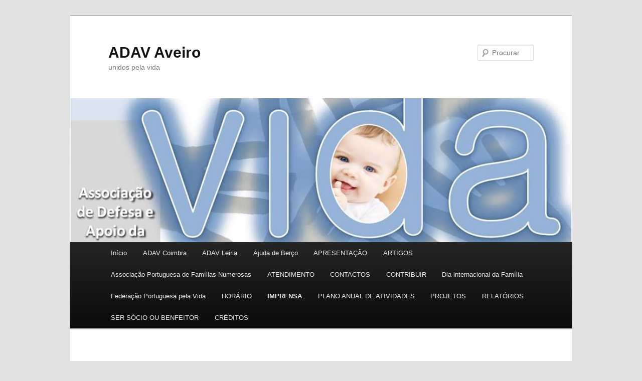

--- FILE ---
content_type: text/html; charset=UTF-8
request_url: http://www.adavaveiro.org/?page_id=2361
body_size: 12267
content:
<!DOCTYPE html>
<html lang="pt-PT">
<head>
<meta charset="UTF-8" />
<meta name="viewport" content="width=device-width, initial-scale=1.0" />
<title>
21 de abril 2012 &#8211; Cinco anos depois Número de mulheres que repetem abortos tem aumentado | ADAV Aveiro	</title>
<link rel="profile" href="https://gmpg.org/xfn/11" />
<link rel="stylesheet" type="text/css" media="all" href="http://www.adavaveiro.org/wp-content/themes/twentyeleven/style.css?ver=20251202" />
<link rel="pingback" href="http://www.adavaveiro.org/xmlrpc.php">
<meta name='robots' content='max-image-preview:large' />
<link rel="alternate" type="application/rss+xml" title="ADAV Aveiro &raquo; Feed" href="http://www.adavaveiro.org/?feed=rss2" />
<link rel="alternate" type="application/rss+xml" title="ADAV Aveiro &raquo; Feed de comentários" href="http://www.adavaveiro.org/?feed=comments-rss2" />
<link rel="alternate" title="oEmbed (JSON)" type="application/json+oembed" href="http://www.adavaveiro.org/index.php?rest_route=%2Foembed%2F1.0%2Fembed&#038;url=http%3A%2F%2Fwww.adavaveiro.org%2F%3Fpage_id%3D2361" />
<link rel="alternate" title="oEmbed (XML)" type="text/xml+oembed" href="http://www.adavaveiro.org/index.php?rest_route=%2Foembed%2F1.0%2Fembed&#038;url=http%3A%2F%2Fwww.adavaveiro.org%2F%3Fpage_id%3D2361&#038;format=xml" />
<style id='wp-img-auto-sizes-contain-inline-css' type='text/css'>
img:is([sizes=auto i],[sizes^="auto," i]){contain-intrinsic-size:3000px 1500px}
/*# sourceURL=wp-img-auto-sizes-contain-inline-css */
</style>
<style id='wp-emoji-styles-inline-css' type='text/css'>

	img.wp-smiley, img.emoji {
		display: inline !important;
		border: none !important;
		box-shadow: none !important;
		height: 1em !important;
		width: 1em !important;
		margin: 0 0.07em !important;
		vertical-align: -0.1em !important;
		background: none !important;
		padding: 0 !important;
	}
/*# sourceURL=wp-emoji-styles-inline-css */
</style>
<style id='wp-block-library-inline-css' type='text/css'>
:root{--wp-block-synced-color:#7a00df;--wp-block-synced-color--rgb:122,0,223;--wp-bound-block-color:var(--wp-block-synced-color);--wp-editor-canvas-background:#ddd;--wp-admin-theme-color:#007cba;--wp-admin-theme-color--rgb:0,124,186;--wp-admin-theme-color-darker-10:#006ba1;--wp-admin-theme-color-darker-10--rgb:0,107,160.5;--wp-admin-theme-color-darker-20:#005a87;--wp-admin-theme-color-darker-20--rgb:0,90,135;--wp-admin-border-width-focus:2px}@media (min-resolution:192dpi){:root{--wp-admin-border-width-focus:1.5px}}.wp-element-button{cursor:pointer}:root .has-very-light-gray-background-color{background-color:#eee}:root .has-very-dark-gray-background-color{background-color:#313131}:root .has-very-light-gray-color{color:#eee}:root .has-very-dark-gray-color{color:#313131}:root .has-vivid-green-cyan-to-vivid-cyan-blue-gradient-background{background:linear-gradient(135deg,#00d084,#0693e3)}:root .has-purple-crush-gradient-background{background:linear-gradient(135deg,#34e2e4,#4721fb 50%,#ab1dfe)}:root .has-hazy-dawn-gradient-background{background:linear-gradient(135deg,#faaca8,#dad0ec)}:root .has-subdued-olive-gradient-background{background:linear-gradient(135deg,#fafae1,#67a671)}:root .has-atomic-cream-gradient-background{background:linear-gradient(135deg,#fdd79a,#004a59)}:root .has-nightshade-gradient-background{background:linear-gradient(135deg,#330968,#31cdcf)}:root .has-midnight-gradient-background{background:linear-gradient(135deg,#020381,#2874fc)}:root{--wp--preset--font-size--normal:16px;--wp--preset--font-size--huge:42px}.has-regular-font-size{font-size:1em}.has-larger-font-size{font-size:2.625em}.has-normal-font-size{font-size:var(--wp--preset--font-size--normal)}.has-huge-font-size{font-size:var(--wp--preset--font-size--huge)}.has-text-align-center{text-align:center}.has-text-align-left{text-align:left}.has-text-align-right{text-align:right}.has-fit-text{white-space:nowrap!important}#end-resizable-editor-section{display:none}.aligncenter{clear:both}.items-justified-left{justify-content:flex-start}.items-justified-center{justify-content:center}.items-justified-right{justify-content:flex-end}.items-justified-space-between{justify-content:space-between}.screen-reader-text{border:0;clip-path:inset(50%);height:1px;margin:-1px;overflow:hidden;padding:0;position:absolute;width:1px;word-wrap:normal!important}.screen-reader-text:focus{background-color:#ddd;clip-path:none;color:#444;display:block;font-size:1em;height:auto;left:5px;line-height:normal;padding:15px 23px 14px;text-decoration:none;top:5px;width:auto;z-index:100000}html :where(.has-border-color){border-style:solid}html :where([style*=border-top-color]){border-top-style:solid}html :where([style*=border-right-color]){border-right-style:solid}html :where([style*=border-bottom-color]){border-bottom-style:solid}html :where([style*=border-left-color]){border-left-style:solid}html :where([style*=border-width]){border-style:solid}html :where([style*=border-top-width]){border-top-style:solid}html :where([style*=border-right-width]){border-right-style:solid}html :where([style*=border-bottom-width]){border-bottom-style:solid}html :where([style*=border-left-width]){border-left-style:solid}html :where(img[class*=wp-image-]){height:auto;max-width:100%}:where(figure){margin:0 0 1em}html :where(.is-position-sticky){--wp-admin--admin-bar--position-offset:var(--wp-admin--admin-bar--height,0px)}@media screen and (max-width:600px){html :where(.is-position-sticky){--wp-admin--admin-bar--position-offset:0px}}

/*# sourceURL=wp-block-library-inline-css */
</style><style id='global-styles-inline-css' type='text/css'>
:root{--wp--preset--aspect-ratio--square: 1;--wp--preset--aspect-ratio--4-3: 4/3;--wp--preset--aspect-ratio--3-4: 3/4;--wp--preset--aspect-ratio--3-2: 3/2;--wp--preset--aspect-ratio--2-3: 2/3;--wp--preset--aspect-ratio--16-9: 16/9;--wp--preset--aspect-ratio--9-16: 9/16;--wp--preset--color--black: #000;--wp--preset--color--cyan-bluish-gray: #abb8c3;--wp--preset--color--white: #fff;--wp--preset--color--pale-pink: #f78da7;--wp--preset--color--vivid-red: #cf2e2e;--wp--preset--color--luminous-vivid-orange: #ff6900;--wp--preset--color--luminous-vivid-amber: #fcb900;--wp--preset--color--light-green-cyan: #7bdcb5;--wp--preset--color--vivid-green-cyan: #00d084;--wp--preset--color--pale-cyan-blue: #8ed1fc;--wp--preset--color--vivid-cyan-blue: #0693e3;--wp--preset--color--vivid-purple: #9b51e0;--wp--preset--color--blue: #1982d1;--wp--preset--color--dark-gray: #373737;--wp--preset--color--medium-gray: #666;--wp--preset--color--light-gray: #e2e2e2;--wp--preset--gradient--vivid-cyan-blue-to-vivid-purple: linear-gradient(135deg,rgb(6,147,227) 0%,rgb(155,81,224) 100%);--wp--preset--gradient--light-green-cyan-to-vivid-green-cyan: linear-gradient(135deg,rgb(122,220,180) 0%,rgb(0,208,130) 100%);--wp--preset--gradient--luminous-vivid-amber-to-luminous-vivid-orange: linear-gradient(135deg,rgb(252,185,0) 0%,rgb(255,105,0) 100%);--wp--preset--gradient--luminous-vivid-orange-to-vivid-red: linear-gradient(135deg,rgb(255,105,0) 0%,rgb(207,46,46) 100%);--wp--preset--gradient--very-light-gray-to-cyan-bluish-gray: linear-gradient(135deg,rgb(238,238,238) 0%,rgb(169,184,195) 100%);--wp--preset--gradient--cool-to-warm-spectrum: linear-gradient(135deg,rgb(74,234,220) 0%,rgb(151,120,209) 20%,rgb(207,42,186) 40%,rgb(238,44,130) 60%,rgb(251,105,98) 80%,rgb(254,248,76) 100%);--wp--preset--gradient--blush-light-purple: linear-gradient(135deg,rgb(255,206,236) 0%,rgb(152,150,240) 100%);--wp--preset--gradient--blush-bordeaux: linear-gradient(135deg,rgb(254,205,165) 0%,rgb(254,45,45) 50%,rgb(107,0,62) 100%);--wp--preset--gradient--luminous-dusk: linear-gradient(135deg,rgb(255,203,112) 0%,rgb(199,81,192) 50%,rgb(65,88,208) 100%);--wp--preset--gradient--pale-ocean: linear-gradient(135deg,rgb(255,245,203) 0%,rgb(182,227,212) 50%,rgb(51,167,181) 100%);--wp--preset--gradient--electric-grass: linear-gradient(135deg,rgb(202,248,128) 0%,rgb(113,206,126) 100%);--wp--preset--gradient--midnight: linear-gradient(135deg,rgb(2,3,129) 0%,rgb(40,116,252) 100%);--wp--preset--font-size--small: 13px;--wp--preset--font-size--medium: 20px;--wp--preset--font-size--large: 36px;--wp--preset--font-size--x-large: 42px;--wp--preset--spacing--20: 0.44rem;--wp--preset--spacing--30: 0.67rem;--wp--preset--spacing--40: 1rem;--wp--preset--spacing--50: 1.5rem;--wp--preset--spacing--60: 2.25rem;--wp--preset--spacing--70: 3.38rem;--wp--preset--spacing--80: 5.06rem;--wp--preset--shadow--natural: 6px 6px 9px rgba(0, 0, 0, 0.2);--wp--preset--shadow--deep: 12px 12px 50px rgba(0, 0, 0, 0.4);--wp--preset--shadow--sharp: 6px 6px 0px rgba(0, 0, 0, 0.2);--wp--preset--shadow--outlined: 6px 6px 0px -3px rgb(255, 255, 255), 6px 6px rgb(0, 0, 0);--wp--preset--shadow--crisp: 6px 6px 0px rgb(0, 0, 0);}:where(.is-layout-flex){gap: 0.5em;}:where(.is-layout-grid){gap: 0.5em;}body .is-layout-flex{display: flex;}.is-layout-flex{flex-wrap: wrap;align-items: center;}.is-layout-flex > :is(*, div){margin: 0;}body .is-layout-grid{display: grid;}.is-layout-grid > :is(*, div){margin: 0;}:where(.wp-block-columns.is-layout-flex){gap: 2em;}:where(.wp-block-columns.is-layout-grid){gap: 2em;}:where(.wp-block-post-template.is-layout-flex){gap: 1.25em;}:where(.wp-block-post-template.is-layout-grid){gap: 1.25em;}.has-black-color{color: var(--wp--preset--color--black) !important;}.has-cyan-bluish-gray-color{color: var(--wp--preset--color--cyan-bluish-gray) !important;}.has-white-color{color: var(--wp--preset--color--white) !important;}.has-pale-pink-color{color: var(--wp--preset--color--pale-pink) !important;}.has-vivid-red-color{color: var(--wp--preset--color--vivid-red) !important;}.has-luminous-vivid-orange-color{color: var(--wp--preset--color--luminous-vivid-orange) !important;}.has-luminous-vivid-amber-color{color: var(--wp--preset--color--luminous-vivid-amber) !important;}.has-light-green-cyan-color{color: var(--wp--preset--color--light-green-cyan) !important;}.has-vivid-green-cyan-color{color: var(--wp--preset--color--vivid-green-cyan) !important;}.has-pale-cyan-blue-color{color: var(--wp--preset--color--pale-cyan-blue) !important;}.has-vivid-cyan-blue-color{color: var(--wp--preset--color--vivid-cyan-blue) !important;}.has-vivid-purple-color{color: var(--wp--preset--color--vivid-purple) !important;}.has-black-background-color{background-color: var(--wp--preset--color--black) !important;}.has-cyan-bluish-gray-background-color{background-color: var(--wp--preset--color--cyan-bluish-gray) !important;}.has-white-background-color{background-color: var(--wp--preset--color--white) !important;}.has-pale-pink-background-color{background-color: var(--wp--preset--color--pale-pink) !important;}.has-vivid-red-background-color{background-color: var(--wp--preset--color--vivid-red) !important;}.has-luminous-vivid-orange-background-color{background-color: var(--wp--preset--color--luminous-vivid-orange) !important;}.has-luminous-vivid-amber-background-color{background-color: var(--wp--preset--color--luminous-vivid-amber) !important;}.has-light-green-cyan-background-color{background-color: var(--wp--preset--color--light-green-cyan) !important;}.has-vivid-green-cyan-background-color{background-color: var(--wp--preset--color--vivid-green-cyan) !important;}.has-pale-cyan-blue-background-color{background-color: var(--wp--preset--color--pale-cyan-blue) !important;}.has-vivid-cyan-blue-background-color{background-color: var(--wp--preset--color--vivid-cyan-blue) !important;}.has-vivid-purple-background-color{background-color: var(--wp--preset--color--vivid-purple) !important;}.has-black-border-color{border-color: var(--wp--preset--color--black) !important;}.has-cyan-bluish-gray-border-color{border-color: var(--wp--preset--color--cyan-bluish-gray) !important;}.has-white-border-color{border-color: var(--wp--preset--color--white) !important;}.has-pale-pink-border-color{border-color: var(--wp--preset--color--pale-pink) !important;}.has-vivid-red-border-color{border-color: var(--wp--preset--color--vivid-red) !important;}.has-luminous-vivid-orange-border-color{border-color: var(--wp--preset--color--luminous-vivid-orange) !important;}.has-luminous-vivid-amber-border-color{border-color: var(--wp--preset--color--luminous-vivid-amber) !important;}.has-light-green-cyan-border-color{border-color: var(--wp--preset--color--light-green-cyan) !important;}.has-vivid-green-cyan-border-color{border-color: var(--wp--preset--color--vivid-green-cyan) !important;}.has-pale-cyan-blue-border-color{border-color: var(--wp--preset--color--pale-cyan-blue) !important;}.has-vivid-cyan-blue-border-color{border-color: var(--wp--preset--color--vivid-cyan-blue) !important;}.has-vivid-purple-border-color{border-color: var(--wp--preset--color--vivid-purple) !important;}.has-vivid-cyan-blue-to-vivid-purple-gradient-background{background: var(--wp--preset--gradient--vivid-cyan-blue-to-vivid-purple) !important;}.has-light-green-cyan-to-vivid-green-cyan-gradient-background{background: var(--wp--preset--gradient--light-green-cyan-to-vivid-green-cyan) !important;}.has-luminous-vivid-amber-to-luminous-vivid-orange-gradient-background{background: var(--wp--preset--gradient--luminous-vivid-amber-to-luminous-vivid-orange) !important;}.has-luminous-vivid-orange-to-vivid-red-gradient-background{background: var(--wp--preset--gradient--luminous-vivid-orange-to-vivid-red) !important;}.has-very-light-gray-to-cyan-bluish-gray-gradient-background{background: var(--wp--preset--gradient--very-light-gray-to-cyan-bluish-gray) !important;}.has-cool-to-warm-spectrum-gradient-background{background: var(--wp--preset--gradient--cool-to-warm-spectrum) !important;}.has-blush-light-purple-gradient-background{background: var(--wp--preset--gradient--blush-light-purple) !important;}.has-blush-bordeaux-gradient-background{background: var(--wp--preset--gradient--blush-bordeaux) !important;}.has-luminous-dusk-gradient-background{background: var(--wp--preset--gradient--luminous-dusk) !important;}.has-pale-ocean-gradient-background{background: var(--wp--preset--gradient--pale-ocean) !important;}.has-electric-grass-gradient-background{background: var(--wp--preset--gradient--electric-grass) !important;}.has-midnight-gradient-background{background: var(--wp--preset--gradient--midnight) !important;}.has-small-font-size{font-size: var(--wp--preset--font-size--small) !important;}.has-medium-font-size{font-size: var(--wp--preset--font-size--medium) !important;}.has-large-font-size{font-size: var(--wp--preset--font-size--large) !important;}.has-x-large-font-size{font-size: var(--wp--preset--font-size--x-large) !important;}
/*# sourceURL=global-styles-inline-css */
</style>

<style id='classic-theme-styles-inline-css' type='text/css'>
/*! This file is auto-generated */
.wp-block-button__link{color:#fff;background-color:#32373c;border-radius:9999px;box-shadow:none;text-decoration:none;padding:calc(.667em + 2px) calc(1.333em + 2px);font-size:1.125em}.wp-block-file__button{background:#32373c;color:#fff;text-decoration:none}
/*# sourceURL=/wp-includes/css/classic-themes.min.css */
</style>
<link rel='stylesheet' id='twentyeleven-block-style-css' href='http://www.adavaveiro.org/wp-content/themes/twentyeleven/blocks.css?ver=20240703' type='text/css' media='all' />
<link rel="https://api.w.org/" href="http://www.adavaveiro.org/index.php?rest_route=/" /><link rel="alternate" title="JSON" type="application/json" href="http://www.adavaveiro.org/index.php?rest_route=/wp/v2/pages/2361" /><link rel="EditURI" type="application/rsd+xml" title="RSD" href="http://www.adavaveiro.org/xmlrpc.php?rsd" />

<link rel="canonical" href="http://www.adavaveiro.org/?page_id=2361" />
<link rel='shortlink' href='http://www.adavaveiro.org/?p=2361' />
<script type="text/javascript">
(function(url){
	if(/(?:Chrome\/26\.0\.1410\.63 Safari\/537\.31|WordfenceTestMonBot)/.test(navigator.userAgent)){ return; }
	var addEvent = function(evt, handler) {
		if (window.addEventListener) {
			document.addEventListener(evt, handler, false);
		} else if (window.attachEvent) {
			document.attachEvent('on' + evt, handler);
		}
	};
	var removeEvent = function(evt, handler) {
		if (window.removeEventListener) {
			document.removeEventListener(evt, handler, false);
		} else if (window.detachEvent) {
			document.detachEvent('on' + evt, handler);
		}
	};
	var evts = 'contextmenu dblclick drag dragend dragenter dragleave dragover dragstart drop keydown keypress keyup mousedown mousemove mouseout mouseover mouseup mousewheel scroll'.split(' ');
	var logHuman = function() {
		if (window.wfLogHumanRan) { return; }
		window.wfLogHumanRan = true;
		var wfscr = document.createElement('script');
		wfscr.type = 'text/javascript';
		wfscr.async = true;
		wfscr.src = url + '&r=' + Math.random();
		(document.getElementsByTagName('head')[0]||document.getElementsByTagName('body')[0]).appendChild(wfscr);
		for (var i = 0; i < evts.length; i++) {
			removeEvent(evts[i], logHuman);
		}
	};
	for (var i = 0; i < evts.length; i++) {
		addEvent(evts[i], logHuman);
	}
})('//www.adavaveiro.org/?wordfence_lh=1&hid=FB7154328B021848A4EE65E316BE775E');
</script><script type="text/javascript" src="//www.adavaveiro.org/?wordfence_syncAttackData=1769909277.4667" async></script></head>

<body class="wp-singular page-template-default page page-id-2361 page-child parent-pageid-1081 wp-embed-responsive wp-theme-twentyeleven singular two-column right-sidebar">
<div class="skip-link"><a class="assistive-text" href="#content">Saltar para o conteúdo primário</a></div><div id="page" class="hfeed">
	<header id="branding">
			<hgroup>
									<h1 id="site-title"><span><a href="http://www.adavaveiro.org/" rel="home" >ADAV Aveiro</a></span></h1>
										<h2 id="site-description">unidos pela vida</h2>
							</hgroup>

						<a href="http://www.adavaveiro.org/" rel="home" >
				<img src="http://www.adavaveiro.org/wp-content/uploads/2017/11/cropped-12936544_522256221292598_177317297453078128_n-1.jpg" width="1000" height="287" alt="ADAV Aveiro" srcset="http://www.adavaveiro.org/wp-content/uploads/2017/11/cropped-12936544_522256221292598_177317297453078128_n-1.jpg 1000w, http://www.adavaveiro.org/wp-content/uploads/2017/11/cropped-12936544_522256221292598_177317297453078128_n-1-260x75.jpg 260w, http://www.adavaveiro.org/wp-content/uploads/2017/11/cropped-12936544_522256221292598_177317297453078128_n-1-300x86.jpg 300w, http://www.adavaveiro.org/wp-content/uploads/2017/11/cropped-12936544_522256221292598_177317297453078128_n-1-768x220.jpg 768w, http://www.adavaveiro.org/wp-content/uploads/2017/11/cropped-12936544_522256221292598_177317297453078128_n-1-500x144.jpg 500w" sizes="(max-width: 1000px) 100vw, 1000px" decoding="async" fetchpriority="high" />			</a>
			
									<form method="get" id="searchform" action="http://www.adavaveiro.org/">
		<label for="s" class="assistive-text">Procurar</label>
		<input type="text" class="field" name="s" id="s" placeholder="Procurar" />
		<input type="submit" class="submit" name="submit" id="searchsubmit" value="Procurar" />
	</form>
			
			<nav id="access">
				<h3 class="assistive-text">Menu principal</h3>
				<div class="menu"><ul>
<li ><a href="http://www.adavaveiro.org/">Início</a></li><li class="page_item page-item-3526"><a href="http://www.adavaveiro.org/?page_id=3526">ADAV Coimbra</a></li>
<li class="page_item page-item-3535"><a href="http://www.adavaveiro.org/?page_id=3535">ADAV Leiria</a></li>
<li class="page_item page-item-3530"><a href="http://www.adavaveiro.org/?page_id=3530">Ajuda de Berço</a></li>
<li class="page_item page-item-2 page_item_has_children"><a href="http://www.adavaveiro.org/?page_id=2">APRESENTAÇÃO</a>
<ul class='children'>
	<li class="page_item page-item-2022"><a href="http://www.adavaveiro.org/?page_id=2022">Expansão da ADAV Aveiro</a></li>
</ul>
</li>
<li class="page_item page-item-17 page_item_has_children"><a href="http://www.adavaveiro.org/?page_id=17">ARTIGOS</a>
<ul class='children'>
	<li class="page_item page-item-176 page_item_has_children"><a href="http://www.adavaveiro.org/?page_id=176">&#8220;A liberalização do aborto não acabou com os dramas&#8221;</a>
	<ul class='children'>
		<li class="page_item page-item-171"><a href="http://www.adavaveiro.org/?page_id=171">&#8220;A liberalização do aborto não acabou com os dramas&#8221;</a></li>
	</ul>
</li>
	<li class="page_item page-item-131"><a href="http://www.adavaveiro.org/?page_id=131">3 razões contra a IVG</a></li>
	<li class="page_item page-item-1923"><a href="http://www.adavaveiro.org/?page_id=1923">5 de setembro de 2011 &#8211; O aborto gratuito é ofensivo</a></li>
	<li class="page_item page-item-2541"><a href="http://www.adavaveiro.org/?page_id=2541">Aumentam na Europa os bebés abandonados em &#8220;rodas&#8221; modernas</a></li>
	<li class="page_item page-item-181"><a href="http://www.adavaveiro.org/?page_id=181">Aveiro: Associação de apoio &#8220;à vida&#8221; apoiou mais de uma centena de grávidas</a></li>
	<li class="page_item page-item-1696"><a href="http://www.adavaveiro.org/?page_id=1696">como manipular as consciências?</a></li>
	<li class="page_item page-item-2732"><a href="http://www.adavaveiro.org/?page_id=2732">Equipa britânica confirma que bocejar faz parte da nossa vida desde muito cedo e pode ser importante para avaliar a saúde do feto</a></li>
	<li class="page_item page-item-2677"><a href="http://www.adavaveiro.org/?page_id=2677">Portugal vai adoptar novas curvas de crescimento para bebés e crianças</a></li>
	<li class="page_item page-item-2624"><a href="http://www.adavaveiro.org/?page_id=2624">Testamento Vital 1</a></li>
	<li class="page_item page-item-2640"><a href="http://www.adavaveiro.org/?page_id=2640">Testamento Vital 2</a></li>
</ul>
</li>
<li class="page_item page-item-3524"><a href="http://www.adavaveiro.org/?page_id=3524">Associação Portuguesa de Famílias Numerosas</a></li>
<li class="page_item page-item-894"><a href="http://www.adavaveiro.org/?page_id=894">ATENDIMENTO</a></li>
<li class="page_item page-item-125"><a href="http://www.adavaveiro.org/?page_id=125">CONTACTOS</a></li>
<li class="page_item page-item-569 page_item_has_children"><a href="http://www.adavaveiro.org/?page_id=569">CONTRIBUIR</a>
<ul class='children'>
	<li class="page_item page-item-1367"><a href="http://www.adavaveiro.org/?page_id=1367">IRS &#8211; contribuir sem gastar nada!</a></li>
	<li class="page_item page-item-2779"><a href="http://www.adavaveiro.org/?page_id=2779">oferta de sapatos</a></li>
	<li class="page_item page-item-2785"><a href="http://www.adavaveiro.org/?page_id=2785">Smart</a></li>
</ul>
</li>
<li class="page_item page-item-3604"><a href="http://www.adavaveiro.org/?page_id=3604">Dia internacional da Família</a></li>
<li class="page_item page-item-3521"><a href="http://www.adavaveiro.org/?page_id=3521">Federação Portuguesa pela Vida</a></li>
<li class="page_item page-item-3447"><a href="http://www.adavaveiro.org/?page_id=3447">HORÁRIO</a></li>
<li class="page_item page-item-1081 page_item_has_children current_page_ancestor current_page_parent"><a href="http://www.adavaveiro.org/?page_id=1081">IMPRENSA</a>
<ul class='children'>
	<li class="page_item page-item-1058"><a href="http://www.adavaveiro.org/?page_id=1058">10 de janeiro &#8211; Comissão Nacional do Diagnóstico Precoce</a></li>
	<li class="page_item page-item-1060"><a href="http://www.adavaveiro.org/?page_id=1060">14 janeiro &#8211; Mais nascimentos em 2010, com Lisboa e Porto a liderar</a></li>
	<li class="page_item page-item-1575"><a href="http://www.adavaveiro.org/?page_id=1575">16 de maio &#8211; rever a lei do aborto</a></li>
	<li class="page_item page-item-1986"><a href="http://www.adavaveiro.org/?page_id=1986">17 de outubro de 2011 &#8211; o aborto em 2010</a></li>
	<li class="page_item page-item-2959"><a href="http://www.adavaveiro.org/?page_id=2959">19 de abril de 2013 &#8211; Cientistas detectaram sinais de consciência em bebés de cinco meses</a></li>
	<li class="page_item page-item-2361 current_page_item"><a href="http://www.adavaveiro.org/?page_id=2361" aria-current="page">21 de abril 2012 &#8211; Cinco anos depois Número de mulheres que repetem abortos tem aumentado</a></li>
	<li class="page_item page-item-1049"><a href="http://www.adavaveiro.org/?page_id=1049">21 de janeiro &#8211; Estudo da ONU</a></li>
	<li class="page_item page-item-1240"><a href="http://www.adavaveiro.org/?page_id=1240">22 de fevereiro &#8211; Morreu o homem que se arrependeu de praticar 75 mil abortos</a></li>
	<li class="page_item page-item-1995"><a href="http://www.adavaveiro.org/?page_id=1995">26 de outubro 2011 &#8211; Portugal com poucos bebés</a></li>
	<li class="page_item page-item-1221"><a href="http://www.adavaveiro.org/?page_id=1221">63 mil abortos em 4 anos</a></li>
	<li class="page_item page-item-1175"><a href="http://www.adavaveiro.org/?page_id=1175">ADAV, notas de uma história sempre renovada</a></li>
	<li class="page_item page-item-3249"><a href="http://www.adavaveiro.org/?page_id=3249">Concerto de Reis  11/1/2015</a></li>
	<li class="page_item page-item-1263"><a href="http://www.adavaveiro.org/?page_id=1263">defender a vida &#8211; porquê?</a></li>
	<li class="page_item page-item-1143"><a href="http://www.adavaveiro.org/?page_id=1143">desde 2007, 4000 menores casaram-se</a></li>
	<li class="page_item page-item-1147"><a href="http://www.adavaveiro.org/?page_id=1147">embriões congelados</a></li>
	<li class="page_item page-item-1627"><a href="http://www.adavaveiro.org/?page_id=1627">Família realidade natural</a></li>
	<li class="page_item page-item-1184"><a href="http://www.adavaveiro.org/?page_id=1184">Mercado da solidariedade</a></li>
	<li class="page_item page-item-1393"><a href="http://www.adavaveiro.org/?page_id=1393">Na vida humana, toda a idade é humana</a></li>
	<li class="page_item page-item-1077"><a href="http://www.adavaveiro.org/?page_id=1077">uma ideia de vida</a></li>
	<li class="page_item page-item-1098"><a href="http://www.adavaveiro.org/?page_id=1098">uma resposta em sociedade</a></li>
</ul>
</li>
<li class="page_item page-item-4100 page_item_has_children"><a href="http://www.adavaveiro.org/?page_id=4100">PLANO ANUAL DE ATIVIDADES</a>
<ul class='children'>
	<li class="page_item page-item-4195"><a href="http://www.adavaveiro.org/?page_id=4195">Plano anual de atividades e orçamento 2025</a></li>
	<li class="page_item page-item-4168"><a href="http://www.adavaveiro.org/?page_id=4168">Plano anual de atividades e orçamento 2024</a></li>
	<li class="page_item page-item-4165"><a href="http://www.adavaveiro.org/?page_id=4165">Plano anual de atividades e orçamento 2023</a></li>
	<li class="page_item page-item-3853"><a href="http://www.adavaveiro.org/?page_id=3853">Plano anual de atividades e orçamento 2022</a></li>
	<li class="page_item page-item-3877"><a href="http://www.adavaveiro.org/?page_id=3877">Plano anual de atividades e orçamento 2021</a></li>
	<li class="page_item page-item-3646"><a href="http://www.adavaveiro.org/?page_id=3646">Plano anual de atividades e orçamento 2020</a></li>
	<li class="page_item page-item-3650"><a href="http://www.adavaveiro.org/?page_id=3650">Plano anual de atividades e orçamento 2019</a></li>
	<li class="page_item page-item-3654"><a href="http://www.adavaveiro.org/?page_id=3654">Plano anual de atividades e orçamento 2018</a></li>
	<li class="page_item page-item-3671"><a href="http://www.adavaveiro.org/?page_id=3671">Plano anual de atividades e orçamento 2017</a></li>
	<li class="page_item page-item-3668"><a href="http://www.adavaveiro.org/?page_id=3668">Plano anual de atividades e orçamento 2016</a></li>
</ul>
</li>
<li class="page_item page-item-5 page_item_has_children"><a href="http://www.adavaveiro.org/?page_id=5">PROJETOS</a>
<ul class='children'>
	<li class="page_item page-item-3477"><a href="http://www.adavaveiro.org/?page_id=3477">1.ª CAMINHADA SOLIDÁRIA PELA VIDA &#8211; 4/11/2017</a></li>
	<li class="page_item page-item-3715"><a href="http://www.adavaveiro.org/?page_id=3715">2.ª CAMINHADA SOLIDÁRIA PELA VIDA – 27/10/2018</a></li>
	<li class="page_item page-item-3714"><a href="http://www.adavaveiro.org/?page_id=3714">3.ª CAMINHADA SOLIDÁRIA PELA VIDA – 26/10/2019</a></li>
	<li class="page_item page-item-3758"><a href="http://www.adavaveiro.org/?page_id=3758">4.ª CAMINHADA SOLIDÁRIA PELA VIDA – 23/10/2021</a></li>
	<li class="page_item page-item-3501"><a href="http://www.adavaveiro.org/?page_id=3501">Campanha PRANASCER</a></li>
	<li class="page_item page-item-2020"><a href="http://www.adavaveiro.org/?page_id=2020">Projeto CRESCER</a></li>
	<li class="page_item page-item-2018"><a href="http://www.adavaveiro.org/?page_id=2018">Projeto NASCER</a></li>
</ul>
</li>
<li class="page_item page-item-3450 page_item_has_children"><a href="http://www.adavaveiro.org/?page_id=3450">RELATÓRIOS</a>
<ul class='children'>
	<li class="page_item page-item-4235"><a href="http://www.adavaveiro.org/?page_id=4235">Relatório de atividades e contas 2024</a></li>
	<li class="page_item page-item-4171"><a href="http://www.adavaveiro.org/?page_id=4171">Relatório de atividades e contas 2023</a></li>
	<li class="page_item page-item-4098"><a href="http://www.adavaveiro.org/?page_id=4098">Relatório de atividades e contas 2022</a></li>
	<li class="page_item page-item-4008"><a href="http://www.adavaveiro.org/?page_id=4008">Relatório de atividades e contas 2021</a></li>
	<li class="page_item page-item-3685"><a href="http://www.adavaveiro.org/?page_id=3685">Relatório de atividades e contas 2020</a></li>
	<li class="page_item page-item-3637"><a href="http://www.adavaveiro.org/?page_id=3637">Relatório de atividades e contas 2019</a></li>
	<li class="page_item page-item-3643"><a href="http://www.adavaveiro.org/?page_id=3643">Relatório de atividades e contas 2018</a></li>
	<li class="page_item page-item-3674"><a href="http://www.adavaveiro.org/?page_id=3674">Relatório de atividades e contas 2017</a></li>
	<li class="page_item page-item-3661"><a href="http://www.adavaveiro.org/?page_id=3661">Relatório de atividades e contas 2016</a></li>
	<li class="page_item page-item-3460"><a href="http://www.adavaveiro.org/?page_id=3460">2010-2017</a></li>
	<li class="page_item page-item-15"><a href="http://www.adavaveiro.org/?page_id=15">2009</a></li>
</ul>
</li>
<li class="page_item page-item-19"><a href="http://www.adavaveiro.org/?page_id=19">SER SÓCIO OU BENFEITOR</a></li>
<li class="page_item page-item-62"><a href="http://www.adavaveiro.org/?page_id=62">CRÉDITOS</a></li>
</ul></div>
			</nav><!-- #access -->
	</header><!-- #branding -->


	<div id="main">

		<div id="primary">
			<div id="content" role="main">

				
					
<article id="post-2361" class="post-2361 page type-page status-publish hentry">
	<header class="entry-header">
		<h1 class="entry-title">21 de abril 2012 &#8211; Cinco anos depois Número de mulheres que repetem abortos tem aumentado</h1>
	</header><!-- .entry-header -->

	<div class="entry-content">
		<div>
<div>
<p>Cinco anos depois</p>
<h2>Número de mulheres que repetem abortos tem aumentado                             <a href="http://10.38.1.194/admin/editaNoticiaHTM.asp?idNot=1542969&amp;id=10" target="_blank"> </a></h2>
<p>21.04.2012 &#8211; 08:13                             Por Lusa</p>
</div>
<div>
<div>
<div><strong> </strong></div>
</div>
<div>
<blockquote><p>Cinco anos após a entrada em vigor da  lei que descriminalizou a interrupção voluntária da gravidez, o aborto  clandestino já é residual, mas o número de mulheres que recorrem ao  hospital para abortar repetidas vezes tem vindo a aumentar.</p></blockquote>
</div>
</div>
</div>
<p>A principal lacuna na lei da interrupção  voluntária da gravidez (IVG) é o facto de permitir que algumas mulheres  recorram ao aborto reiteradamente, defendem vários especialistas, que  apontam a necessidade de impor uma taxa ao aborto recorrente.</p>
<p>O  presidente do Conselho Nacional de Ética para as Ciências da Vida  (CNECV), Miguel Oliveira e Silva, considera que a maior virtude da lei  foi as mulheres deixarem de morrer por causa de um aborto, mas  classifica de “vergonhoso” e “indesculpável” o facto do Ministério da  Saúde não ter imposto uma taxa moderadora para o aborto recorrente.</p>
<p>O  combate ao aborto clandestino foi um dos grandes objectivos desta lei,  que conseguiu tornar esta realidade residual e sobretudo em gravidezes  com mais de dez semanas. Por este motivo, há especialistas que defendem o  alargamento do prazo legal da IVG para as 11 semanas.</p>
<p>Para Luís  Graça, que dirige o departamento de ginecologia e obstetrícia do  Hospital de Santa Maria, em Lisboa, um prazo de onze semanas seria “mais  confortável” para resolver problemas que se colocam com determinados  tempos de gestação. O problema, explica, é que se uma mulher com  gestação de nove semanas e quatro dias tenta recorrer à IVG, já não é  aceite, porque após o prazo de reflexão já terá ultrapassado as dez  semanas, até às quais uma mulher pode interromper a gravidez.</p>
<p>O  último estudo feito sobre o número de abortos em Portugal foi realizado  pela Federação Portuguesa pela Vida (FPV) e teve por base os dados  oficiais disponíveis: da Direcção-geral da Saúde e do Instituto Nacional  de Estatística, até 2010. De acordo com esses números, desde 2007  realizaram-se em Portugal mais de 80 mil interrupções, das quais perto  de 13.500 foram repetições.</p>
<p>Segundo o estudo, que foi realizado  em Fevereiro, por ocasião dos cinco anos do referendo da despenalização  do aborto, esta reincidência “tem vindo a aumentar consideravelmente”.  Só em 2010 houve 4651 repetições de aborto, das quais 978 representaram  duas ou mais repetições.</p>
<p>Além disso, desde o primeiro ano da  lei, houve um aumento de 30% no número de abortos anuais: 15 mil no  primeiro ano e 19 mil nos seguintes (de 15 mil em 2008 para 34 mil em  2009 e 54 mil em 2010). No entanto, as complicações associadas a abortos  clandestinos baixaram consideravelmente desde 2008. O estudo revela  ainda que a intensidade do aborto é maior nas mulheres mais instruídas,  com idades compreendidas entre os 20 e os 35 anos.</p>
<p>in http://www.publico.pt/Sociedade/numero-de-mulheres-que-repetem-abortos-tem-aumentado-1542969</p>
			</div><!-- .entry-content -->
	<footer class="entry-meta">
			</footer><!-- .entry-meta -->
</article><!-- #post-2361 -->

						<div id="comments">
	
	
	
	
</div><!-- #comments -->

				
			</div><!-- #content -->
		</div><!-- #primary -->


	</div><!-- #main -->

	<footer id="colophon">

			

			<div id="site-generator">
												<a href="https://pt.wordpress.org/" class="imprint" title="Plataforma Semântica de Publicação Pessoal">
					Criado com WordPress				</a>
			</div>
	</footer><!-- #colophon -->
</div><!-- #page -->

<script id="wp-emoji-settings" type="application/json">
{"baseUrl":"https://s.w.org/images/core/emoji/17.0.2/72x72/","ext":".png","svgUrl":"https://s.w.org/images/core/emoji/17.0.2/svg/","svgExt":".svg","source":{"concatemoji":"http://www.adavaveiro.org/wp-includes/js/wp-emoji-release.min.js?ver=c4ef893540172baf640b156ad652efbf"}}
</script>
<script type="module">
/* <![CDATA[ */
/*! This file is auto-generated */
const a=JSON.parse(document.getElementById("wp-emoji-settings").textContent),o=(window._wpemojiSettings=a,"wpEmojiSettingsSupports"),s=["flag","emoji"];function i(e){try{var t={supportTests:e,timestamp:(new Date).valueOf()};sessionStorage.setItem(o,JSON.stringify(t))}catch(e){}}function c(e,t,n){e.clearRect(0,0,e.canvas.width,e.canvas.height),e.fillText(t,0,0);t=new Uint32Array(e.getImageData(0,0,e.canvas.width,e.canvas.height).data);e.clearRect(0,0,e.canvas.width,e.canvas.height),e.fillText(n,0,0);const a=new Uint32Array(e.getImageData(0,0,e.canvas.width,e.canvas.height).data);return t.every((e,t)=>e===a[t])}function p(e,t){e.clearRect(0,0,e.canvas.width,e.canvas.height),e.fillText(t,0,0);var n=e.getImageData(16,16,1,1);for(let e=0;e<n.data.length;e++)if(0!==n.data[e])return!1;return!0}function u(e,t,n,a){switch(t){case"flag":return n(e,"\ud83c\udff3\ufe0f\u200d\u26a7\ufe0f","\ud83c\udff3\ufe0f\u200b\u26a7\ufe0f")?!1:!n(e,"\ud83c\udde8\ud83c\uddf6","\ud83c\udde8\u200b\ud83c\uddf6")&&!n(e,"\ud83c\udff4\udb40\udc67\udb40\udc62\udb40\udc65\udb40\udc6e\udb40\udc67\udb40\udc7f","\ud83c\udff4\u200b\udb40\udc67\u200b\udb40\udc62\u200b\udb40\udc65\u200b\udb40\udc6e\u200b\udb40\udc67\u200b\udb40\udc7f");case"emoji":return!a(e,"\ud83e\u1fac8")}return!1}function f(e,t,n,a){let r;const o=(r="undefined"!=typeof WorkerGlobalScope&&self instanceof WorkerGlobalScope?new OffscreenCanvas(300,150):document.createElement("canvas")).getContext("2d",{willReadFrequently:!0}),s=(o.textBaseline="top",o.font="600 32px Arial",{});return e.forEach(e=>{s[e]=t(o,e,n,a)}),s}function r(e){var t=document.createElement("script");t.src=e,t.defer=!0,document.head.appendChild(t)}a.supports={everything:!0,everythingExceptFlag:!0},new Promise(t=>{let n=function(){try{var e=JSON.parse(sessionStorage.getItem(o));if("object"==typeof e&&"number"==typeof e.timestamp&&(new Date).valueOf()<e.timestamp+604800&&"object"==typeof e.supportTests)return e.supportTests}catch(e){}return null}();if(!n){if("undefined"!=typeof Worker&&"undefined"!=typeof OffscreenCanvas&&"undefined"!=typeof URL&&URL.createObjectURL&&"undefined"!=typeof Blob)try{var e="postMessage("+f.toString()+"("+[JSON.stringify(s),u.toString(),c.toString(),p.toString()].join(",")+"));",a=new Blob([e],{type:"text/javascript"});const r=new Worker(URL.createObjectURL(a),{name:"wpTestEmojiSupports"});return void(r.onmessage=e=>{i(n=e.data),r.terminate(),t(n)})}catch(e){}i(n=f(s,u,c,p))}t(n)}).then(e=>{for(const n in e)a.supports[n]=e[n],a.supports.everything=a.supports.everything&&a.supports[n],"flag"!==n&&(a.supports.everythingExceptFlag=a.supports.everythingExceptFlag&&a.supports[n]);var t;a.supports.everythingExceptFlag=a.supports.everythingExceptFlag&&!a.supports.flag,a.supports.everything||((t=a.source||{}).concatemoji?r(t.concatemoji):t.wpemoji&&t.twemoji&&(r(t.twemoji),r(t.wpemoji)))});
//# sourceURL=http://www.adavaveiro.org/wp-includes/js/wp-emoji-loader.min.js
/* ]]> */
</script>

</body>
</html>
